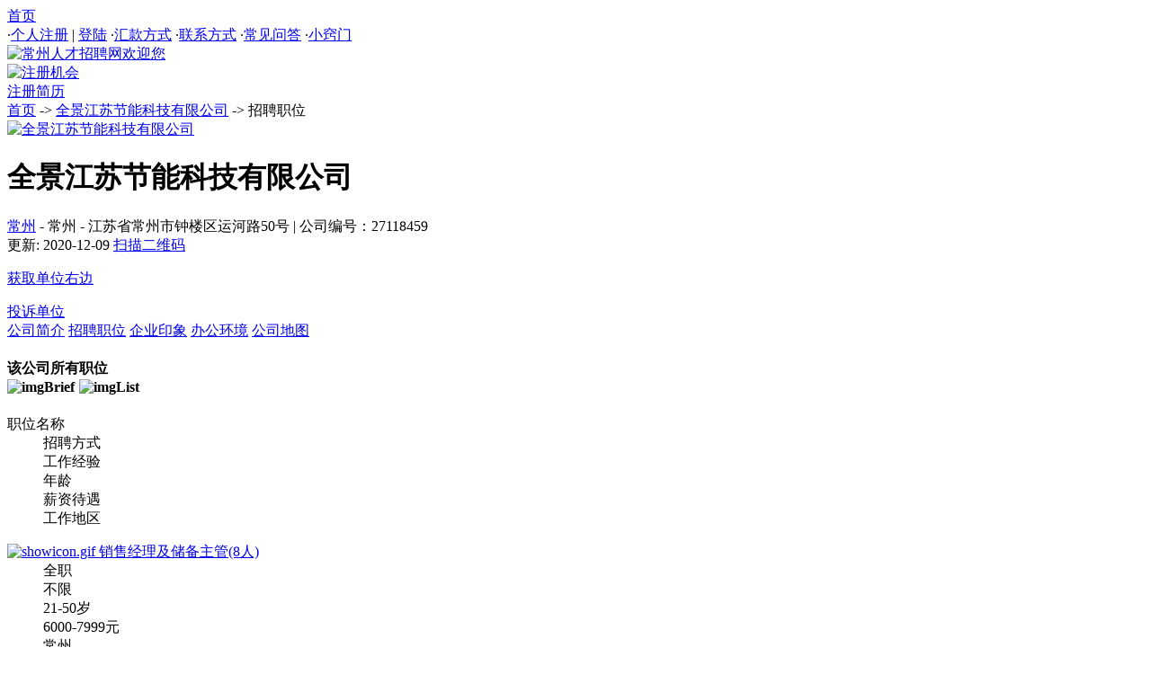

--- FILE ---
content_type: text/html
request_url: http://www.czrczp.com/company/jbs27118459.html
body_size: 4081
content:
<!DOCTYPE html>
<html lang="zh-CN"><head>
<meta http-equiv="Content-Type" content="text/html; charset=gb2312" />
<meta name="viewport" content="width=device-width, initial-scale=1.0">
<meta http-equiv="X-UA-Compatible" content="IE=edge,chrome=1">
<title>全景江苏节能科技有限公司招聘职位列表_常州人才招聘网</title>
<meta name="keywords" content="全景江苏节能科技有限公司,常州人才招聘网" />
<meta name="description" content="全景江苏节能科技有限公司招聘职位列表.,更多信息尽在常州人才招聘网">
<script src="/inc/js/jquery.xin.js" type="text/javascript"></script>
<script src="/inc/skins/lhgdialog.min.js" type="text/javascript" ></script>
<script src="/inc/js/fkai.js" type="text/javascript" ></script>
<link href="/inc/css/styleorg.css" type="text/css" rel="stylesheet">
<link href="/inc/css/list.css" type="text/css" rel="stylesheet">
<link rel="icon" href="/m/images/rc.icog" type="image/x-icon">
<script type="text/javascript">
function submitform(p){form1.action='?p='+p;form1.submit();}
</script>
</head><body>
<div class="Topbanner"><div class="Topbanner_1"><div class="Topbanner_1_1"><a href="http://www.czrczp.com">首页</a></div>
<div class="Topbanner_1_3">

    <span class="dots">·</span><a href="/person/register/" class=red>个人注册</a> | <a href="/person/login/" class=red>登陆</a>
    
<span class="dots">·</span><a href="/fuwu/fkfs/" class="red">汇款方式</a> 

<span class="dots">·</span><a href="/fuwu/lxfs/" >联系方式</a>
<span class="dots">·</span><a href="/fuwu/cjwt/">常见问答</a>
<span class="dots">·</span><a href="/fuwu/xqm/">小窍门</a>
</div></div></div>
<div class="top">
<div class="top_logo"><a href="/"><img src="/inc/images/rczp_cz.jpg"  alt="常州人才招聘网欢迎您" width="245" height="60"></a></div>

<div class="top_city" style="width:50px"></div>

    <div class="union"> <a href="/person/register/" ><img src="/inc/yh/penhr.gif" alt="注册机会" align="absmiddle"></a></div>
	
	<div class="right"><a href="/person/register/" >注册简历</a></div>
	
</div>
<div class="divline"></div>
<div class="div divdtel"><div id="center"><div class="top_search"><div class="tit">
<a href="http://www.czrczp.com">首页</a> ->  <a href="/company/27118459.html">全景江苏节能科技有限公司</a>  -> 招聘职位  <div class="divclear"></div>
</div></div><div class="divclear"></div>
<div class="dtel jobdtel">
<div id="jobxf"><div class="jobxf_bg"><div class="title">
<div class="com_img">
<a href="/upfile/adsx/202012/27118459_132.jpg" target="_blank"><img src="/upfile/adsx/202012/27118459_132.jpg" name="logo" width="170" height="50" border="0" alt="全景江苏节能科技有限公司"/></a>
 </div>
<h1 class="job_com ell">全景江苏节能科技有限公司<i class="tb_renzheng"></i></h1> 
<div class="add"><i class="map"></i><a href="/company/dq/88/">常州</a> - 常州 - 江苏省常州市钟楼区运河路50号 | 公司编号：27118459</div><div class="divclear"></div>
<div class="qt"><span><i class="time"></i>更新:  2020-12-09</span> 
<a href="javascript:;" class="sm"><i></i>扫描二维码 <div class="ewm"><i></i><p>获取单位右边</p></div></a>

<a href="javascript:;" onClick="showlg('点击登录','/company/perlog/?id=27118459&jid=&idw=87',430,470);" class="admin"><i class="jbdw"></i>投诉单位</a>

</div>
<div class="divclear"></div>
</div></div>
<div class="xf_bg"></div>
</div>
<div id="jobxfbox" style="display:none"></div>
<div class="divline"></div>
<div class="abouttitle">

<a href="/company/27118459.html"  title="该公司简介信息">公司简介</a>
<a href="/company/jbs27118459.html"class=on >招聘职位</a>
<a href="/company/dp27118459.html" title="大家对该公司的印象">企业印象</a>
<a href="/company/ph27118459.html" title="该公司的办公环境照片">办公环境</a> <a href="/company/mp27118459.html">公司地图</a>
</div>
<div class="dtel_bk">

<h4>该公司所有职位 <div class="job_rkg"><img onClick="BreifView()" id="imgBrief" src="/inc/images/detailOff.gif" alt="imgBrief" style="cursor:pointer;margin-right:5px; vertical-align:middle"><img onClick="ListView()" id="imgList" src="/inc/images/ListOn.gif" alt="imgList" style="cursor:pointer; vertical-align:middle;"></div><div class="divclear"></div></h4>

<div class="dtelclear"></div>
<div class="job_table job_zw">
<dl class="ta_tit"><dt>职位名称</dt><dd class="jobb">招聘方式</dd><dd class="jobb">工作经验</dd><dd class="jobb">年龄</dd><dd class="joba">薪资待遇</dd><dd class="jobc">工作地区</dd><div class="divclear"></div></dl>

<dl ><dt onClick="jobshow(0);"><a name="jobshow" href="javascript:;" ><img  class="img1" id="icons0" alt="showicon.gif" src="/inc/images/showicon.gif" border="0" onClick="jobshowp(0);" /> <a href=/company/jb745550.html target=_blank>销售经理及储备主管<span>(8人)</span></a>
</dt>
<dd class="jobb" onClick="jobshow(0);">全职</dd>
<dd class="jobb" onClick="jobshow(0);">不限</dd>
<dd class="jobb" onClick="jobshow(0);">21-50岁</dd>
<dd class="joba" onClick="jobshow(0);" >6000-7999元</dd>
<dd class="jobc" onClick="jobshow(0);" >常州</dd>
<div class="divclear"></div>
<dd id="jDetail0" class="jobe" style="display:"><div class="left"><ul>
<li><b>岗位职责：</b>岗位职责：1、新渠道开发，渠道商的联络、考评、筛选、淘汰和更新工作；2、行业推广渠道发展趋势分析；3、执行渠...</li>
<li><b>岗位要求：</b>任职资格：1、二年以上销售和市场经验，具备优秀的渠道开发和市场开拓能力；2、有强烈的事业心和责任感，具备良好的人...</li>
<li><b>福利待遇：</b><span class=icardm-tt>保险</span><span class=icardm-tt>年终奖</span><span class=icardm-tt>8小时工作制</span><span class=icardm-tt>共计(3)</span></li></ul></div>
<div class="right">

<a class="butt" href="javascript:" onClick="showlg('销售经理及储备主管投递简历','/company/perlog/?id=27118459&jid=745550&idw=91&jb=销售经理及储备主管&t=2',430,470,2);">投递简历</a>
<a href="javascript:"  onClick="showlg('销售经理及储备主管发送信件','/company/perlog/?id=27118459&jid=745550&idw=91&jb=销售经理及储备主管&t=1',430,470,1);">发送信件</a>
 
</div><div class="divclear"></div></dd>
<div class="divclear"></div>
</dl>
 </div>
<div class="divclear"></div>
<div class="page">
<em>共1条记录 10条/页 </em>

<a href="javascript:submitform('2')" >下一页</a>  <a href="javascript:submitform('1')" >末 页</a> 

<em>第1页/共1页</em>
<div class="divclear"></div></div>
</div>
<form name=form1 method=post action= ><input name=c type=hidden value=''></form> <div class="divclear"></div></div><div class="divclear"></div>
<div class="dtel_bk">
<div class="friend_link">
<strong>热门企业名录：</strong>
<a href="http://www.czrczp.com/company/new/">企业名录</a><a href="http://www.czrczp.com/company/job/">热门职位</a>
</div><div class="divclear"></div></div>
<div class="divclear"></div></div></div>
<script type="text/javascript">
function showlg(tit,url,w,h,id){
$.dialog({id:'jsmsg'+id,lock: false,fixed: true,background:'#666',opacity:0.5,drag:true,resize:false,width: w+'px',height:h+'px',title:'<span>'+tit+'</span>',content:'url:'+url+'',max:false,min:false,cancelVal: '关闭窗口', cancel: true});}
</script>
<link rel="stylesheet" type="text/css" href="/inc/css/fdcly.css">
<div class="fdcls">

    <div class="fdcl_xk"> <ul>
    <li class="fd_tit"><i class="xms"></i>求职小秘书</li>
    <li class="bline"></li>
	
    <li><a href="javascript:;" onClick="showlg('点击登录','/company/perlog/?id=27118459&idw=87&t=4',430,470,4);" >登陆后查看</a></li>
    <li><a href="javascript:;" onClick="showlg('点击登录','/company/perlog/?id=27118459&idw=87&t=5',430,470,5);" >收到留言</a></li>
    <li><a href="javascript:;" onClick="showlg('点击登录','/company/perlog/?id=27118459&idw=87&t=6',430,470,6);" >面试通知</a></li>
    <li><a href="javascript:;" onClick="showlg('点击登录','/company/perlog/?id=27118459&idw=87&t=7',430,470,7);" >简历查看记录</a></li>
    <li><a href="javascript:;" onClick="showlg('点击登录','/company/perlog/?id=27118459&idw=87&t=8',430,470,8);" class="red">申请推荐会员</a></li>
    <li><a href="/person/register/" target="_blank">注册填写简历</a></li>
    
    <li class="bline"></li></ul></div>
    <div class="weima">
	
    <iframe id="mainFrame" name="mainFrame" src="/m/weima/coms/?id=27118459"  frameborder="0" scrolling="no" title="二维码"></iframe>
    
    微信二维码<br>扫一扫访问
    </div>

</div>   <div class="divclear"></div>
<div class="foot"><div class="foot_k">
<div class=foot_text>人才行业协会会员单位 人才服务许可证151号 沪B2-20050172 沪ICP备10022751号 &nbsp;<br>
 版权所有: <img src="http://www.czrczp.com/inc/images/ren.jpg" align="absmiddle"  width="26" height="25" alt="常州人才招聘网的ico"/><a href="http://www.czrczp.com">常州人才招聘网</a> IE8.0以上版本支持&nbsp;未经书面授权不得转载</div></div></div>

</body></html>

--- FILE ---
content_type: text/html
request_url: http://www.czrczp.com/m/weima/coms/?id=27118459
body_size: 937
content:

<meta http-equiv="Content-Type" content="text/html; charset=gb2312" />
<meta name="viewport" content="width=device-width, initial-scale=1.0">
<meta http-equiv="X-UA-Compatible" content="IE=edge,chrome=1">

<title>常州招聘网单位招聘二维码ID27118459_常州人才招聘网</title>
<meta name="description" content="常州招聘网单位ID27118459是为求职者提供手机阅读职位信息的地方,帮助招聘单位快速的找到人才"/>
<input id="comw" type="text"  value="http://www.czrczp.com/m/company/27118459.html" style="display: none"/>

<style> #qrcode{margin:0 auto 4px; *margin:-10px 0 0; height:80px;}#qrcode table{ height:80px; width:80px}</style>
<div id="qrcode" style="background:url(/m/weima/loading.gif) no-repeat" ></div>
<script src='/inc/js/jquery.xin.js'></script>
<script src='/m/weima/qrcode.min.80.js'></script>
<script src="/m/weima/stopExe.js"></script>
<script type="text/javascript" >
var qrcode = new QRCode('qrcode');
function makeCode() {
var elText = document.getElementById('comw');
if (!elText.value) {
alert('Input a comw');
elText.focus();  return; }
qrcode.makeCode(elText.value);}
makeCode();
$('#comw').on('blur', function () {
makeCode();	
}).on('keydown', function (e) {
if (e.keyCode == 13) {
makeCode();
}});
</script>